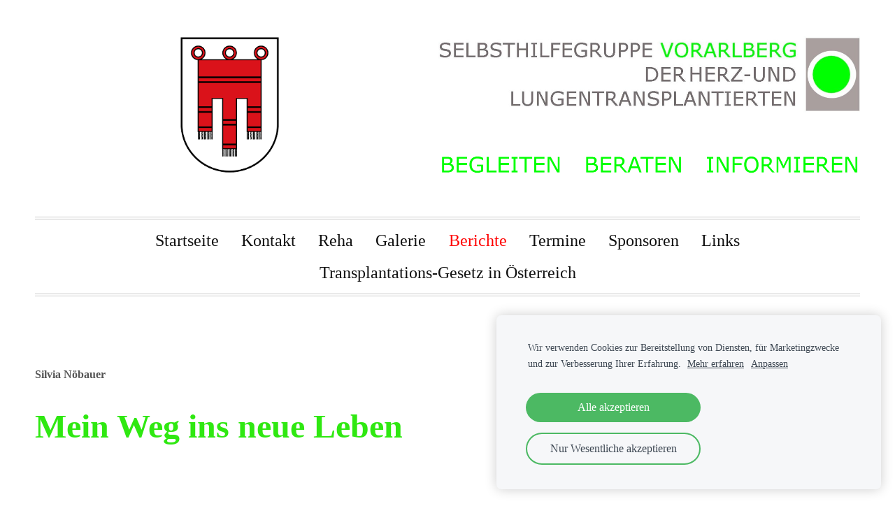

--- FILE ---
content_type: text/html; charset=UTF-8
request_url: https://www.hltx.at/berichte/silvia-nobauer-mein-neues-leben/
body_size: 6055
content:
<!doctype html>

<html lang="de">

    <head>

        <title>hltx.at - Silvia Nöbauer  &quot;Mein neues Leben&quot;</title>


    <link rel="canonical" href="https://www.hltx.at/berichte/silvia-nobauer-mein-neues-leben/">




        <meta charset="utf-8" />
        <meta name="viewport" content="width=device-width,initial-scale=1.0,maximum-scale=1.0" />

        <link rel="stylesheet" href="https://dss4hwpyv4qfp.cloudfront.net/designs/_shared/css/layout-shared.css?v=2.577" type="text/css" />
        <link rel="stylesheet" href="https://dss4hwpyv4qfp.cloudfront.net/designs/_shared/css/legacy-v1.css?v=2.577" type="text/css" />
        <link rel="stylesheet" href="https://dss4hwpyv4qfp.cloudfront.net/designs/times/css/layout.css?v=2.577" type="text/css" />
        <link rel="stylesheet" href="https://dss4hwpyv4qfp.cloudfront.net/designs/times/css/editable.css?v=2.577" type="text/css" />

        <link href="/favicon.png?1" rel="shortcut icon">
<link href="/favicon.png?1" rel="apple-touch-icon">        
            <link rel="stylesheet" href="https://dss4hwpyv4qfp.cloudfront.net/libs/js/fancybox3/jquery.fancybox.min.css?v=2.577" type="text/css" />
                <script src="https://dss4hwpyv4qfp.cloudfront.net/libs/js/jquery/2.2.4/jquery.min.js" ></script>
            <script src="https://dss4hwpyv4qfp.cloudfront.net/libs/js/fancybox3/jquery.fancybox.min.js?v=2.577" defer></script>
            <script src="https://dss4hwpyv4qfp.cloudfront.net/libs/js/bannerplay/jquery.bannerplay.js?v=2.577" defer></script>
            <script src="https://dss4hwpyv4qfp.cloudfront.net/libs/js/responsivevideos/jquery.responsivevideos.js?v=2.577" defer></script>
            <script src="https://dss4hwpyv4qfp.cloudfront.net/designs/_shared/js/bookings.js?v=2.577" defer></script>
            <script src="https://dss4hwpyv4qfp.cloudfront.net/designs/_shared/js/designfx.js?v=2.577" defer></script>
            <script src="https://dss4hwpyv4qfp.cloudfront.net/libs/js/mozlive.js?v=2.577" ></script>
            <script>var FRONTEND_CDN = 'https://dss4hwpyv4qfp.cloudfront.net';</script>


    
    
    <!-- Cookie bar -->
    <script src="https://dss4hwpyv4qfp.cloudfront.net/libs/js/cookiebar/cookiebar.js?v=2.577"></script>
    <script>
        $(document).ready(function() {
            try {
                cookieBar({
                theme: "light",
                bannerPolicyLink: "",
                language: "de"
            });
            } catch (e) {}
        });
    </script>


    <script src="https://dss4hwpyv4qfp.cloudfront.net/m/localize/menu/de/?v=2.577" defer></script>
<script src="https://dss4hwpyv4qfp.cloudfront.net/m/localize/cart/de/?v=2.577" defer></script>
<script src="https://dss4hwpyv4qfp.cloudfront.net/libs/js/component/cart.js?v=2.577" defer></script>
<script src="https://dss4hwpyv4qfp.cloudfront.net/libs/js/component/filter.js?v=2.577" defer></script>

            <script>
                var mozPageMozApi = {"language":"de","page":"silvia-nobauer-mein-neues-leben"}
            </script>
            

            <script>
                var mozCatalogUser = {
                    isLoggedIn: 0
                }
            </script>
            


<script>
    function isSmallTouchDevice() {
        return (('ontouchstart' in window) && (window.matchMedia("(max-width: 750px), (max-height: 500px)").matches));
    }
    if (isSmallTouchDevice()) {
        document.documentElement.classList.add('mobile-header');
    }
</script>



        <style class="customizer">
                                                                                                                                                                                                                                                                                                                                                                                                                                                                                                                                                                                                                                                                                                                                                                                                
        @media (forced-colors: active) {
            :root { --color-header :  Canvas  }
            :root { --color-title :  CanvasText  }
            :root { --color-menu-text :  LinkText  }
            :root { --color-menu-text-selected :  CanvasText  }
            :root { --color-menu-accent :  CanvasText  }
            :root { --color-submenu :  Canvas  }
            :root { --color-submenu-text :  LinkText  }
            :root { --color-submenu-text-selected :  CanvasText  }
            :root { --color-submenu-accent :  CanvasText  }
            :root { --color-link :  LinkText  }
            :root { --color-button :  ButtonFace  }
            :root { --color-button-text :  ButtonText  }
            :root { --color-button-hover :  ButtonFace  }
            :root { --color-button-text-hover :  ButtonText  }
            :root { --color-sidemenu-text :  LinkText  }
            :root { --color-sidemenu-text-hover :  CanvasText  }
            :root { --color-h1 :  CanvasText  }
            :root { --color-h2 :  CanvasText  }
            :root { --color-h3 :  CanvasText  }
            :root { --color-text :  CanvasText  }
            :root { --color-text-strong :  CanvasText  }
            :root { --color-price :  CanvasText  }
            :root { --color-text-highlight :  Canvas  }
            :root { --color-text-border :  CanvasText  }
            :root { --color-background :  Canvas  }
            :root { --color-section-bg-1 :  Canvas  }
            :root { --color-section-bg-2 :  Canvas  }
            :root { --color-section-bg-3 :  Canvas  }
            :root { --color-footer :  Canvas  }
            :root { --color-footer-text :  CanvasText  }
            :root { --color-footer-link :  LinkText  }
            :root { --color-footer-link-hover :  CanvasText  }
            :root { --color-text-1 :  CanvasText  }
            :root { --color-text-1-highlight :  Canvas  }
            :root { --color-text-1-button :  ButtonFace  }
            :root { --color-text-1-button-text :  ButtonText  }
        }

    </style>
    <style class="customizer-fonts">
                                                                                                                                                                                                                                                                                                                                                                                                                                                                                                                                                                                                                                                                                                                                                                                                    </style>

    

    


        <script src="https://dss4hwpyv4qfp.cloudfront.net/designs/_shared/js/legacy-v1.js?v=2.577"></script>

    </head>

    <body class="header-menu-center    footer-center                                    " lang="de">

        
        <div id="wrap">
            <header id="top">
    <div id="header">
        <a id="skip-link" href="javascript:;" tabindex="1">Zum Hauptinhalt springen</a>
        <div id="header-side">
            <div id="shopicons">
                                                            </div>
            <div id="toolicons">

            </div>
            
                    </div>
        <div id="header-main">
            <div id="title">
                                    <a href="/"><div class="mz_component mz_wysiwyg mz_editable">    <div class="moze-wysiwyg-editor" >
                    <img src="//site-827621.mozfiles.com/files/827621/medium/LOGO_NEUSTE.jpg?1578344859" class="moze-img-right" style="width: 603px;"><img src="http://site-827621.mozfiles.com/files/827621/medium/Begleiten.png?1577992954" class="moze-img-right" style="width: 602px;"><img src="https://site-827621.mozfiles.com/files/827621/Download__4_.png?1580724507" class="moze-img-center" style="width: 143px;">
            </div>
</div></a>
                            </div>
                            <div id="toptext" style="display: none">
                    <div  class="mz_component mz_wysiwyg mz_editable">    <div class="moze-wysiwyg-editor" >
            </div>
</div>
                </div>
                                        <div  class="mz_component mz_menu moze-overlay-zone" id="menu" aria-label="Hauptmenü">
            <ul role="menu">
                <li role="none"><a href="/"  role="menuitem" >Startseite</a>
                                    </li>
                        <li role="none"><a href="/dienstleistungen/"  role="menuitem" >Kontakt</a>
                                    </li>
                        <li role="none"><a href="/info/"  role="menuitem" aria-haspopup="true">Reha</a>
                        <ul role="menu">
                <li role="none"><a href="/info/klinik-schwabenland/"  role="menuitem" >Klinik Schwabenland</a>
                                    </li>
                        <li role="none"><a href="/info/salzburg-grosgmain/"  role="menuitem" >Salzburg Großgmain</a>
                                    </li>
                        <li role="none"><a href="/info/medreha-feldkirch/"  role="menuitem" >MedReha Feldkirch</a>
                                    </li>
                        <li role="none"><a href="/info/reha-munster/"  role="menuitem" >REHA Münster</a>
                                    </li>
                            </ul></li>
                                    <li role="none"><a href="/galerie/"  role="menuitem" aria-haspopup="true">Galerie</a>
                        <ul role="menu">
                <li role="none"><a href="/galerie/besichtigung-klinik-schwabenaland/"  role="menuitem" >Besichtigung Klinik Schwabenaland</a>
                                    </li>
                        <li role="none"><a href="/galerie/vortrag-von/"  role="menuitem" >Vortrag von Univ.-Prof. Dr. Christoph Säly, FESC</a>
                                    </li>
                        <li role="none"><a href="/galerie/advendfeier-2019/"  role="menuitem" >Advendfeier 2019</a>
                                    </li>
                        <li role="none"><a href="/galerie/22-kardiologiecongress-innsbruck/"  role="menuitem" >22. Kardiologiecongress Innsbruck 2020</a>
                                    </li>
                        <li role="none"><a href="/galerie/kegelpartie/"  role="menuitem" >Kegelpartie 2020</a>
                                    </li>
                        <li role="none"><a href="/galerie/minigolf-am-bodensee/"  role="menuitem" >Minigolf am Bodensee 2020</a>
                                    </li>
                        <li role="none"><a href="/galerie/grillen-und-chillen-fotos/"  role="menuitem" >Grillen und Chillen Fotos</a>
                                    </li>
                        <li role="none"><a href="/galerie/backhendlschiff/"  role="menuitem" >Backhendlschiff</a>
                                    </li>
                        <li role="none"><a href="/galerie/jahresabschlussfeier-1/"  role="menuitem" >Jahresabschlussfeier</a>
                                    </li>
                        <li role="none"><a href="/galerie/radreise-meran/"  role="menuitem" >Radreise Meran</a>
                                    </li>
                            </ul></li>
                                    <li class="selected" role="none"><a href="/berichte/"  role="menuitem" aria-haspopup="true" aria-current="true">Berichte</a>
                        <ul role="menu">
                <li role="none"><a href="/berichte/besichtigung-schwabenland-klinik/"  role="menuitem" >Besichtigung Schwabenland Klinik</a>
                                    </li>
                        <li role="none"><a href="/berichte/psck9-hemmer/"  role="menuitem" >PSCK9 Hemmer</a>
                                    </li>
                        <li role="none"><a href="/berichte/advendfeier-2019/"  role="menuitem" >Advendfeier 2019</a>
                                    </li>
                        <li class="selected" role="none"><a href="/berichte/silvia-nobauer-mein-neues-leben/"  role="menuitem"  aria-current="true">Silvia Nöbauer  &quot;Mein neues Leben&quot;</a>
                                    </li>
                        <li role="none"><a href="/berichte/transplantation-von-alfred-kraxner/"  role="menuitem" >Transplantation von Alfred Kraxner</a>
                                    </li>
                        <li role="none"><a href="/berichte/der-lange-weg-zur-zweiten-chance/"  role="menuitem" >Der lange Weg zur zweiten Chance</a>
                                    </li>
                            </ul></li>
                                    <li role="none"><a href="/termine/"  role="menuitem" aria-haspopup="true">Termine</a>
                        <ul role="menu">
                <li role="none"><a href="/termine/stammtisch/"  role="menuitem" >Stammtisch</a>
                                    </li>
                            </ul></li>
                                    <li role="none"><a href="/sponsoren/"  role="menuitem" >Sponsoren</a>
                                    </li>
                        <li role="none"><a href="/links/"  role="menuitem" >Links</a>
                                    </li>
                        <li role="none"><a href="/transplantations-gesetz-in-osterreich/"  role="menuitem" >Transplantations-Gesetz in Österreich</a>
                                </li></ul>
            
</div>
                    </div>

        <button id="languages-opener" aria-label="Sprachauswahl" class="mobile-menu-opener clearbutton"><svg xmlns="http://www.w3.org/2000/svg"></svg></button>
        <button id="menu-opener" aria-label="Hauptmenü" class="mobile-menu-opener clearbutton"><svg xmlns="http://www.w3.org/2000/svg"></svg></button>

    </div>
    </header>                                        <div id="main">


    
        
    <main class="mz_component mz_grid" data-cid="22194072" data-pid="5201329">


    
                        <div class="section section-customizable" data-rowid="4349743">
                <div class="container">
                    <div class="gridrow">
                                                    <div class="column-12-12" data-cellid="5808813">
                                <div  class="mz_component mz_wysiwyg mz_editable">    <div class="moze-wysiwyg-editor" >
                    <p><b><br></b></p><p><b>Silvia Nöbauer</b></p><h1><b><span style="color: #2fe811" class="moze-huge">Mein Weg ins neue Leben</span></b></h1><p class="moze-justify"><o:p>&nbsp;</o:p></p><p class="moze-justify"><span style="color: #101010">Ich, Silvia Nöbauer, bin
jetzt 60 Jahre alt und möchte meine Geschichte erzählen. Die Geschichte, wie es
mir seit dem Frühjahr 2013 ergangen ist. Ich bekam im März 2013 eine
Lungenentzündung, wegen der ich 3 Wochen im Krankenhaus und weitere 3 Wochen zu
Hause verbrachte. Ich musste anschließend zum Lungenfacharzt zur Kontrolle. Die
Diagnose lautete: Lungenfibrose. Ich wurde mit der Tatsache konfrontiert: <b>Heilung
gibt es keine.</b> <o:p></o:p></span></p><p class="moze-justify"><span style="color: #101010">Man musste versuchen mit
Medikamenten meinen Zustand zu stabilisieren und so gut wie möglich das
Lungenvolumen in einem akzeptablen Wert zu halten. Ich erholte mich recht gut
und musste regelmäßig zu weiteren Kontrollen. Ich konnte wieder arbeiten. So
ging es circa 1 1/2 Jahre, mal gut mal weniger gut, weiter. Im August 2015
wurde ich nach einer weiteren Lungenentzündung erneut ins Krankenhaus
überwiesen. Es stellte sich heraus, dass sich der Zustand meiner Lunge zum
Vorbefund vom März 2013 deutlich verschlechtert hatte. Ich hatte keinen
Appetit, dadurch verlor ich ziemlich an Gewicht und bekam Infusionen sowie
zusätzliche Nahrungsergänzung bei begleitender Ernährungstherapie. Über eine
Nasensonde wurde kontinuierlich Sauerstoff appliziert. Zudem wurde eine
intensive Atemphysiotherapie mit Medikamenten durchgeführt. Durch diese
Maßnahmen erholte ich mich erneut schrittweise. Aufgrund eines leicht erhöhten
Rheumafaktors bestand der Verdacht eine rheumatische Grunderkrankung mit
Lungenbeteiligung zu haben. Nach Abklärung eines Spezialisten war dies weiterhin
unklar und so musste ich noch eine open-loung Biopsie machen. Anschließend
konnte ich, Mitte August, mit einem Termin für eine Biopsie mit anschließender
Befundbesprechung das Krankenhaus verlassen. Nach der Entlassung stand fest: <b>Ich
konnte so nicht mehr arbeiten.</b><o:p></o:p></span></p><p class="moze-justify"><span style="color: #101010">Es folgte einvernehmlich
die Kündigung. Für mich brach eine Welt zusammen. Warum ich? Durch meinen
Hausarzt kam ich zu einer Psychologin, die mir sehr half. Ich muss erwähnen,
dass ich bei meiner Familie und Freunden sehr gut aufgehoben war und bin.
Dennoch ist es nicht dasselbe, wenn man mit einer außenstehenden Person über seinen
Zustand und seine Ängste sprechen kann. <o:p></o:p></span></p><p class="moze-justify"><span style="color: #101010">Die Biopsie erfolgte am
11.9.2015 im LKH Feldkirch. Danach wurde ich ins LKH Hohenems überstellt, wo
man mir mitteilte, dass ich zur Lungenfibrose auch eine exogen allergische
Alveolitis hatte. Außerdem bekam ich seit der Biopsie zusätzlich 24h
Sauerstoff, da sich mein Zustand wieder verschlechtert hatte. Ende September
durfte ich, nach organisieren des Sauerstoffs für zu Hause, das Krankenhaus
verlassen. Ich musste auch für die Pensionsversicherungsanstalt, Untersuchungen
wegen vorzeitiger Pensionierung und wegen eines Behindertenausweises machen. Die
Ärztin fragte mich ob man schon mal in Richtung Transplantation gedacht hatte. Ich
verneinte und dachte: Wieso ich? Aber je länger es dauerte bis zur nächsten
Kontrolle, umso mehr beschäftigte ich mich mit dem Gedanken. Bei der nächsten
Kontrolle sprach ich mit der Ärztin und diese organisierte mir einen
Vorstellungstermin bei OÄ Dr. Bucher in Natters. Den Termin hatte ich Mitte
Jänner 2016. Es folgten sämtliche Untersuchungen, ob ich überhaupt gelistet
werden konnte. Ich kam mir vor wie ein Hamster im Laufrad. Einfach laufen,
laufen, laufen. Nach dem Gespräch mit dem Chirurgen in der Uni Klinik Innsbruck
stand fest: Die Transplantation konnte gemacht werden. Zur Stabilisierung und
zum Aufbau meines Allgemeinzustandes durfte ich nach Münster. <o:p></o:p></span></p><p class="moze-justify"><span style="color: #101010">Dann, Anfang Mai 2016,
kam der Anruf: Ich wurde gelistet. Immer musste ich erreichbar sein, jeden
Schritt mit Telefon machen. Ich funktionierte eigentlich nur noch. Mir gingen
Gedanken durch den Kopf, wie: „Ist es richtig was du machst?“ Dann sagte ich
mir: „Ja ganz sicher, denn so zu leben ist für dich und deine Lieben nicht gut.“
Dazu kam, dass sich mein Zustand sukzessive &nbsp;&nbsp;verschlechterte.
Ich konnte kaum mehr Etwas selbstständig machen. Ein Duschgang stellte für mich
eine unüberwindbare Herausforderung dar. <b>"Wie lange noch???"</b><o:p></o:p></span></p><p class="moze-justify"><span style="color: #101010">Dann kam im Mai 2017 dieser
Anruf. Erhofft. Ersehnt. Und doch traf es mich wie ein Hammer. Jetzt war es
soweit. Die Rettung brachte mich nach Innsbruck. Alles passte und funktionierte
hervorragend. Nach der OP: „Aufwachen…Atmen… Ohne Sauerstoff!!! Ein neues Leben!!"
Nach nur 5 Tagen Intensivstation in Innsbruck, kam ich nach Natters. Nach weiteren
sechs Wochen Therapien sowie Atem-, Bewegungs- und Ernährungstraining inklusive
des Erlernens wie man einen Medikamentenplan eigenständig verwaltet, konnte ich
nach Hause. Anfangs folgten wöchentliche Kontrollen. Danach wurden die Abstände
immer größer. Mein Zustand verbesserte sich zusehends. <o:p></o:p></span></p><p class="moze-justify"><span style="color: #101010">Circa 1 Jahr nach meiner
Transplantation sprach mich beim Einkaufen (ich war mit Mundschutz unterwegs)
eine Frau an: „Darf ich fragen: Sind sie transplantiert?“ Ich bejahte die Frage
und sie erzählte mir, dass sie auch transplantiert sei. Wir verabredeten uns
auf ein Gespräch. Wir freundeten uns an und so kam ich auch zu unserer SHG HLTX
Vorarlberg. Im Nachhinein weiß ich, wie erleichternd es gewesen wäre schon
früher mit Personen zu sprechen, die schon Erfahrung haben. Ich möchte mit
meiner Geschichte den einen oder anderen motivieren, jede Möglichkeit mit
betroffenen Personen zu reden und Erfahrungen auszutauschen, wahrzunehmen. <o:p></o:p></span></p><p class="moze-justify"><span style="color: #101010">Der Beginn meiner
Geschichte, meines Weges in ein neues Leben, ist jetzt 7 Jahre her. Nach
Einhalten der Vorgabe der Ärzte und Therapeuten, geht es mir gut und ich kann
fast alles wieder machen. <o:p></o:p></span></p><p class="moze-justify"><span style="color: #101010">Ich möchte mich an dieser
Stelle bedanken: bei meinem Spender, den Ärzten und Einrichtungen mit dem
Personal, die alles überhaupt ermöglicht haben. Ganz besonders auch bei meiner
Familie und meinen Freunden, die mich auf dem Weg in mein neues Leben begleitet
haben und weiterhin begleiten werden. <o:p></o:p></span></p><p class="moze-justify"><b><span style="color: #101010">Ich lebe und vor allem liebe
ich mein neues Leben!!! </span><o:p></o:p></b></p><p class="moze-justify"></p><div class="moze-justify"><b><img src="//site-827621.mozfiles.com/files/827621/sunflowers-3640935__340.webp" style="text-align: center; width: 587px;" class="moze-img-center"><br></b></div><div class="moze-justify"><b><br></b></div><p></p><p>























</p><p class="moze-justify">&nbsp;&nbsp;<o:p></o:p></p>
            </div>
</div>                            </div>
                                            </div>
                </div>
            </div>
            
    
    </main>

    
    


    </div>
        </div>

            <footer id="bottom" class="mz_footer">
        
        <div id="footer">
            <div id="foottext">
                <div  class="mz_component mz_wysiwyg mz_editable">    <div class="moze-wysiwyg-editor" >
                    <div class="moze-right">


</div>
                    <div class="moze-right"><b>&nbsp;</b></div><div class="moze-right"><b>&nbsp;&nbsp; &nbsp; &nbsp; &nbsp; &nbsp; &nbsp; &nbsp; &nbsp; &nbsp; &nbsp; &nbsp; &nbsp; &nbsp; &nbsp; &nbsp; &nbsp; &nbsp; &nbsp; &nbsp; &nbsp; &nbsp; &nbsp; &nbsp; &nbsp; &nbsp; &nbsp; &nbsp; &nbsp;&nbsp;<img src="https://site-827621.mozfiles.com/files/827621/Logo_Et.png?1576833219" style="width: 173px;">&nbsp; &nbsp; &nbsp; &nbsp; &nbsp;</b></div><div class="moze-left"><b><br></b></div><div class="moze-left"><b>&nbsp; &nbsp; &nbsp;&nbsp;&nbsp; &nbsp; &nbsp; &nbsp; &nbsp; &nbsp; &nbsp; &nbsp; &nbsp;&nbsp;&nbsp;</b></div>
            </div>
</div>
            </div>
            <div id="social" >
                
            </div>
        </div>
    </footer>

        
    

    <!-- Google Analytics Code -->
    <script>
        (function(i,s,o,g,r,a,m){i['GoogleAnalyticsObject']=r;i[r]=i[r]||function(){
        (i[r].q=i[r].q||[]).push(arguments)},i[r].l=1*new Date();a=s.createElement(o),
        m=s.getElementsByTagName(o)[0];a.async=1;a.src=g;m.parentNode.insertBefore(a,m)
        })(window,document,'script','//www.google-analytics.com/analytics.js','ga');
        ga('create', 'UA-145406715-1', 'auto');
        ga('send', 'pageview');
    </script>

    <script>
        $(document).ready(function(){
            $(".mz_wysiwyg").responsiveVideos();
        });
    </script>




    </body>

</html>

--- FILE ---
content_type: application/javascript; charset=UTF-8
request_url: https://dss4hwpyv4qfp.cloudfront.net/m/localize/menu/de/?v=2.577
body_size: -14
content:
if (typeof mozLocalization == 'undefined') {
	var mozLocalization = {};
}
mozLocalization['cmLabelExpand'] = "Erweitern";
mozLocalization['cmLabelCollapse'] = "Reduzieren";